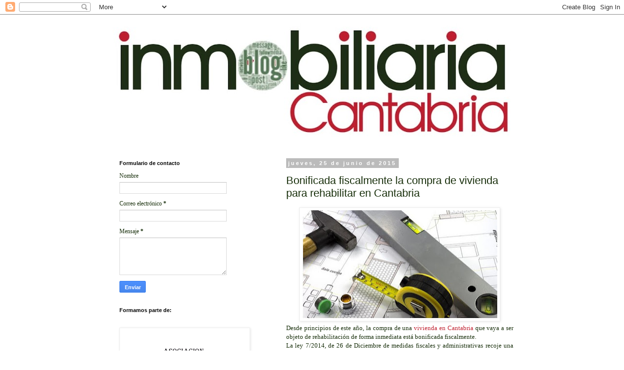

--- FILE ---
content_type: text/html; charset=UTF-8
request_url: https://blog.inmobiliariacantabria.net/2015/06/bonificada-fiscalmente-la-compra-de.html
body_size: 17853
content:
<!DOCTYPE html>
<html class='v2' dir='ltr' lang='es'>
<head>
<link href='https://www.blogger.com/static/v1/widgets/335934321-css_bundle_v2.css' rel='stylesheet' type='text/css'/>
<meta content='width=1100' name='viewport'/>
<meta content='text/html; charset=UTF-8' http-equiv='Content-Type'/>
<meta content='blogger' name='generator'/>
<link href='https://blog.inmobiliariacantabria.net/favicon.ico' rel='icon' type='image/x-icon'/>
<link href='https://blog.inmobiliariacantabria.net/2015/06/bonificada-fiscalmente-la-compra-de.html' rel='canonical'/>
<link rel="alternate" type="application/atom+xml" title="El blog de Inmobiliaria Cantabria - Atom" href="https://blog.inmobiliariacantabria.net/feeds/posts/default" />
<link rel="alternate" type="application/rss+xml" title="El blog de Inmobiliaria Cantabria - RSS" href="https://blog.inmobiliariacantabria.net/feeds/posts/default?alt=rss" />
<link rel="service.post" type="application/atom+xml" title="El blog de Inmobiliaria Cantabria - Atom" href="https://www.blogger.com/feeds/601381650328055456/posts/default" />

<link rel="alternate" type="application/atom+xml" title="El blog de Inmobiliaria Cantabria - Atom" href="https://blog.inmobiliariacantabria.net/feeds/4900522703376182592/comments/default" />
<!--Can't find substitution for tag [blog.ieCssRetrofitLinks]-->
<link href='https://blogger.googleusercontent.com/img/b/R29vZ2xl/AVvXsEj_EdUZRkTd6EPWfEV4-EynBEdOF5S8YDAZ54OeZiyWvZd-cmnrV4GAay5sih3NUJ_P7GOpPm62r_YyYF9IW3cb0gf-rM1HiW8srum_FnnoOBpY9D35GiS7jKDTCgMr4ZKVnWphQSdQvpTT/s400/2014-04-29_192237.jpg' rel='image_src'/>
<meta content='https://blog.inmobiliariacantabria.net/2015/06/bonificada-fiscalmente-la-compra-de.html' property='og:url'/>
<meta content='Bonificada fiscalmente la compra de vivienda para rehabilitar en Cantabria' property='og:title'/>
<meta content='Blog sobre venta de viviendas en Los Corrales de Buelna-Cantabria' property='og:description'/>
<meta content='https://blogger.googleusercontent.com/img/b/R29vZ2xl/AVvXsEj_EdUZRkTd6EPWfEV4-EynBEdOF5S8YDAZ54OeZiyWvZd-cmnrV4GAay5sih3NUJ_P7GOpPm62r_YyYF9IW3cb0gf-rM1HiW8srum_FnnoOBpY9D35GiS7jKDTCgMr4ZKVnWphQSdQvpTT/w1200-h630-p-k-no-nu/2014-04-29_192237.jpg' property='og:image'/>
<title>El blog de Inmobiliaria Cantabria: Bonificada fiscalmente la compra de vivienda para rehabilitar en Cantabria</title>
<style type='text/css'>@font-face{font-family:'Allerta Stencil';font-style:normal;font-weight:400;font-display:swap;src:url(//fonts.gstatic.com/s/allertastencil/v24/HTx0L209KT-LmIE9N7OR6eiycOe1_Db29XP-vA.woff2)format('woff2');unicode-range:U+0000-00FF,U+0131,U+0152-0153,U+02BB-02BC,U+02C6,U+02DA,U+02DC,U+0304,U+0308,U+0329,U+2000-206F,U+20AC,U+2122,U+2191,U+2193,U+2212,U+2215,U+FEFF,U+FFFD;}</style>
<style id='page-skin-1' type='text/css'><!--
/*
-----------------------------------------------
Blogger Template Style
Name:     Simple
Designer: Blogger
URL:      www.blogger.com
----------------------------------------------- */
/* Content
----------------------------------------------- */
body {
font: normal normal 12px 'Times New Roman', Times, FreeSerif, serif;
color: #172e0a;
background: #ffffff none repeat scroll top left;
padding: 0 0 0 0;
}
html body .region-inner {
min-width: 0;
max-width: 100%;
width: auto;
}
h2 {
font-size: 22px;
}
a:link {
text-decoration:none;
color: #bf1e2d;
}
a:visited {
text-decoration:none;
color: #172e0a;
}
a:hover {
text-decoration:underline;
color: #172e0a;
}
.body-fauxcolumn-outer .fauxcolumn-inner {
background: transparent none repeat scroll top left;
_background-image: none;
}
.body-fauxcolumn-outer .cap-top {
position: absolute;
z-index: 1;
height: 400px;
width: 100%;
}
.body-fauxcolumn-outer .cap-top .cap-left {
width: 100%;
background: transparent none repeat-x scroll top left;
_background-image: none;
}
.content-outer {
-moz-box-shadow: 0 0 0 rgba(0, 0, 0, .15);
-webkit-box-shadow: 0 0 0 rgba(0, 0, 0, .15);
-goog-ms-box-shadow: 0 0 0 #333333;
box-shadow: 0 0 0 rgba(0, 0, 0, .15);
margin-bottom: 1px;
}
.content-inner {
padding: 10px 40px;
}
.content-inner {
background-color: #ffffff;
}
/* Header
----------------------------------------------- */
.header-outer {
background: #ffffff none repeat-x scroll 0 -400px;
_background-image: none;
}
.Header h1 {
font: normal normal 40px Allerta Stencil;
color: #172e0a;
text-shadow: 0 0 0 rgba(0, 0, 0, .2);
}
.Header h1 a {
color: #172e0a;
}
.Header .description {
font-size: 18px;
color: #bf1e2d;
}
.header-inner .Header .titlewrapper {
padding: 22px 0;
}
.header-inner .Header .descriptionwrapper {
padding: 0 0;
}
/* Tabs
----------------------------------------------- */
.tabs-inner .section:first-child {
border-top: 0 solid #dddddd;
}
.tabs-inner .section:first-child ul {
margin-top: -1px;
border-top: 1px solid #dddddd;
border-left: 1px solid #dddddd;
border-right: 1px solid #dddddd;
}
.tabs-inner .widget ul {
background: transparent none repeat-x scroll 0 -800px;
_background-image: none;
border-bottom: 1px solid #dddddd;
margin-top: 0;
margin-left: -30px;
margin-right: -30px;
}
.tabs-inner .widget li a {
display: inline-block;
padding: .6em 1em;
font: normal normal 12px Arial, Tahoma, Helvetica, FreeSans, sans-serif;
color: #172e0a;
border-left: 1px solid #ffffff;
border-right: 1px solid #dddddd;
}
.tabs-inner .widget li:first-child a {
border-left: none;
}
.tabs-inner .widget li.selected a, .tabs-inner .widget li a:hover {
color: #bf1e2d;
background-color: #f3f3f3;
text-decoration: none;
}
/* Columns
----------------------------------------------- */
.main-outer {
border-top: 0 solid transparent;
}
.fauxcolumn-left-outer .fauxcolumn-inner {
border-right: 1px solid transparent;
}
.fauxcolumn-right-outer .fauxcolumn-inner {
border-left: 1px solid transparent;
}
/* Headings
----------------------------------------------- */
div.widget > h2,
div.widget h2.title {
margin: 0 0 1em 0;
font: normal bold 11px 'Trebuchet MS',Trebuchet,Verdana,sans-serif;
color: #000000;
}
/* Widgets
----------------------------------------------- */
.widget .zippy {
color: #999999;
text-shadow: 2px 2px 1px rgba(0, 0, 0, .1);
}
.widget .popular-posts ul {
list-style: none;
}
/* Posts
----------------------------------------------- */
h2.date-header {
font: normal bold 11px Arial, Tahoma, Helvetica, FreeSans, sans-serif;
}
.date-header span {
background-color: #bbbbbb;
color: #ffffff;
padding: 0.4em;
letter-spacing: 3px;
margin: inherit;
}
.main-inner {
padding-top: 35px;
padding-bottom: 65px;
}
.main-inner .column-center-inner {
padding: 0 0;
}
.main-inner .column-center-inner .section {
margin: 0 1em;
}
.post {
margin: 0 0 45px 0;
}
h3.post-title, .comments h4 {
font: normal normal 22px Arial, Tahoma, Helvetica, FreeSans, sans-serif;
margin: .75em 0 0;
}
.post-body {
font-size: 110%;
line-height: 1.4;
position: relative;
}
.post-body img, .post-body .tr-caption-container, .Profile img, .Image img,
.BlogList .item-thumbnail img {
padding: 2px;
background: #ffffff;
border: 1px solid #eeeeee;
-moz-box-shadow: 1px 1px 5px rgba(0, 0, 0, .1);
-webkit-box-shadow: 1px 1px 5px rgba(0, 0, 0, .1);
box-shadow: 1px 1px 5px rgba(0, 0, 0, .1);
}
.post-body img, .post-body .tr-caption-container {
padding: 5px;
}
.post-body .tr-caption-container {
color: #172e0a;
}
.post-body .tr-caption-container img {
padding: 0;
background: transparent;
border: none;
-moz-box-shadow: 0 0 0 rgba(0, 0, 0, .1);
-webkit-box-shadow: 0 0 0 rgba(0, 0, 0, .1);
box-shadow: 0 0 0 rgba(0, 0, 0, .1);
}
.post-header {
margin: 0 0 1.5em;
line-height: 1.6;
font-size: 90%;
}
.post-footer {
margin: 20px -2px 0;
padding: 5px 10px;
color: #666666;
background-color: #eeeeee;
border-bottom: 1px solid #eeeeee;
line-height: 1.6;
font-size: 90%;
}
#comments .comment-author {
padding-top: 1.5em;
border-top: 1px solid transparent;
background-position: 0 1.5em;
}
#comments .comment-author:first-child {
padding-top: 0;
border-top: none;
}
.avatar-image-container {
margin: .2em 0 0;
}
#comments .avatar-image-container img {
border: 1px solid #eeeeee;
}
/* Comments
----------------------------------------------- */
.comments .comments-content .icon.blog-author {
background-repeat: no-repeat;
background-image: url([data-uri]);
}
.comments .comments-content .loadmore a {
border-top: 1px solid #999999;
border-bottom: 1px solid #999999;
}
.comments .comment-thread.inline-thread {
background-color: #eeeeee;
}
.comments .continue {
border-top: 2px solid #999999;
}
/* Accents
---------------------------------------------- */
.section-columns td.columns-cell {
border-left: 1px solid transparent;
}
.blog-pager {
background: transparent url(//www.blogblog.com/1kt/simple/paging_dot.png) repeat-x scroll top center;
}
.blog-pager-older-link, .home-link,
.blog-pager-newer-link {
background-color: #ffffff;
padding: 5px;
}
.footer-outer {
border-top: 1px dashed #bbbbbb;
}
/* Mobile
----------------------------------------------- */
body.mobile  {
background-size: auto;
}
.mobile .body-fauxcolumn-outer {
background: transparent none repeat scroll top left;
}
.mobile .body-fauxcolumn-outer .cap-top {
background-size: 100% auto;
}
.mobile .content-outer {
-webkit-box-shadow: 0 0 3px rgba(0, 0, 0, .15);
box-shadow: 0 0 3px rgba(0, 0, 0, .15);
}
.mobile .tabs-inner .widget ul {
margin-left: 0;
margin-right: 0;
}
.mobile .post {
margin: 0;
}
.mobile .main-inner .column-center-inner .section {
margin: 0;
}
.mobile .date-header span {
padding: 0.1em 10px;
margin: 0 -10px;
}
.mobile h3.post-title {
margin: 0;
}
.mobile .blog-pager {
background: transparent none no-repeat scroll top center;
}
.mobile .footer-outer {
border-top: none;
}
.mobile .main-inner, .mobile .footer-inner {
background-color: #ffffff;
}
.mobile-index-contents {
color: #172e0a;
}
.mobile-link-button {
background-color: #bf1e2d;
}
.mobile-link-button a:link, .mobile-link-button a:visited {
color: #ffffff;
}
.mobile .tabs-inner .section:first-child {
border-top: none;
}
.mobile .tabs-inner .PageList .widget-content {
background-color: #f3f3f3;
color: #bf1e2d;
border-top: 1px solid #dddddd;
border-bottom: 1px solid #dddddd;
}
.mobile .tabs-inner .PageList .widget-content .pagelist-arrow {
border-left: 1px solid #dddddd;
}

--></style>
<style id='template-skin-1' type='text/css'><!--
body {
min-width: 930px;
}
.content-outer, .content-fauxcolumn-outer, .region-inner {
min-width: 930px;
max-width: 930px;
_width: 930px;
}
.main-inner .columns {
padding-left: 360px;
padding-right: 0px;
}
.main-inner .fauxcolumn-center-outer {
left: 360px;
right: 0px;
/* IE6 does not respect left and right together */
_width: expression(this.parentNode.offsetWidth -
parseInt("360px") -
parseInt("0px") + 'px');
}
.main-inner .fauxcolumn-left-outer {
width: 360px;
}
.main-inner .fauxcolumn-right-outer {
width: 0px;
}
.main-inner .column-left-outer {
width: 360px;
right: 100%;
margin-left: -360px;
}
.main-inner .column-right-outer {
width: 0px;
margin-right: -0px;
}
#layout {
min-width: 0;
}
#layout .content-outer {
min-width: 0;
width: 800px;
}
#layout .region-inner {
min-width: 0;
width: auto;
}
body#layout div.add_widget {
padding: 8px;
}
body#layout div.add_widget a {
margin-left: 32px;
}
--></style>
<link href='https://www.blogger.com/dyn-css/authorization.css?targetBlogID=601381650328055456&amp;zx=705cba7b-7951-4197-99ce-c3c8a541839c' media='none' onload='if(media!=&#39;all&#39;)media=&#39;all&#39;' rel='stylesheet'/><noscript><link href='https://www.blogger.com/dyn-css/authorization.css?targetBlogID=601381650328055456&amp;zx=705cba7b-7951-4197-99ce-c3c8a541839c' rel='stylesheet'/></noscript>
<meta name='google-adsense-platform-account' content='ca-host-pub-1556223355139109'/>
<meta name='google-adsense-platform-domain' content='blogspot.com'/>

</head>
<body class='loading variant-simplysimple'>
<div class='navbar section' id='navbar' name='Barra de navegación'><div class='widget Navbar' data-version='1' id='Navbar1'><script type="text/javascript">
    function setAttributeOnload(object, attribute, val) {
      if(window.addEventListener) {
        window.addEventListener('load',
          function(){ object[attribute] = val; }, false);
      } else {
        window.attachEvent('onload', function(){ object[attribute] = val; });
      }
    }
  </script>
<div id="navbar-iframe-container"></div>
<script type="text/javascript" src="https://apis.google.com/js/platform.js"></script>
<script type="text/javascript">
      gapi.load("gapi.iframes:gapi.iframes.style.bubble", function() {
        if (gapi.iframes && gapi.iframes.getContext) {
          gapi.iframes.getContext().openChild({
              url: 'https://www.blogger.com/navbar/601381650328055456?po\x3d4900522703376182592\x26origin\x3dhttps://blog.inmobiliariacantabria.net',
              where: document.getElementById("navbar-iframe-container"),
              id: "navbar-iframe"
          });
        }
      });
    </script><script type="text/javascript">
(function() {
var script = document.createElement('script');
script.type = 'text/javascript';
script.src = '//pagead2.googlesyndication.com/pagead/js/google_top_exp.js';
var head = document.getElementsByTagName('head')[0];
if (head) {
head.appendChild(script);
}})();
</script>
</div></div>
<div class='body-fauxcolumns'>
<div class='fauxcolumn-outer body-fauxcolumn-outer'>
<div class='cap-top'>
<div class='cap-left'></div>
<div class='cap-right'></div>
</div>
<div class='fauxborder-left'>
<div class='fauxborder-right'></div>
<div class='fauxcolumn-inner'>
</div>
</div>
<div class='cap-bottom'>
<div class='cap-left'></div>
<div class='cap-right'></div>
</div>
</div>
</div>
<div class='content'>
<div class='content-fauxcolumns'>
<div class='fauxcolumn-outer content-fauxcolumn-outer'>
<div class='cap-top'>
<div class='cap-left'></div>
<div class='cap-right'></div>
</div>
<div class='fauxborder-left'>
<div class='fauxborder-right'></div>
<div class='fauxcolumn-inner'>
</div>
</div>
<div class='cap-bottom'>
<div class='cap-left'></div>
<div class='cap-right'></div>
</div>
</div>
</div>
<div class='content-outer'>
<div class='content-cap-top cap-top'>
<div class='cap-left'></div>
<div class='cap-right'></div>
</div>
<div class='fauxborder-left content-fauxborder-left'>
<div class='fauxborder-right content-fauxborder-right'></div>
<div class='content-inner'>
<header>
<div class='header-outer'>
<div class='header-cap-top cap-top'>
<div class='cap-left'></div>
<div class='cap-right'></div>
</div>
<div class='fauxborder-left header-fauxborder-left'>
<div class='fauxborder-right header-fauxborder-right'></div>
<div class='region-inner header-inner'>
<div class='header section' id='header' name='Cabecera'><div class='widget Header' data-version='1' id='Header1'>
<div id='header-inner'>
<a href='https://blog.inmobiliariacantabria.net/' style='display: block'>
<img alt='El blog de Inmobiliaria Cantabria' height='254px; ' id='Header1_headerimg' src='https://blogger.googleusercontent.com/img/b/R29vZ2xl/AVvXsEhrZw0HUd3MSvOOhEBclTadTrsH3m6EL5aDdfmmvGYr3LrpnnGa6HUnVYevaXfvL7AcYnaCV0m4J_kI54H4ijlLF0Qfp0iVyl9EjJBHMkqP7kDcyWL-6D_-s7rG7H7joIfHo_01hDvv7_BK/s850/logo+blog.jpg' style='display: block' width='850px; '/>
</a>
</div>
</div></div>
</div>
</div>
<div class='header-cap-bottom cap-bottom'>
<div class='cap-left'></div>
<div class='cap-right'></div>
</div>
</div>
</header>
<div class='tabs-outer'>
<div class='tabs-cap-top cap-top'>
<div class='cap-left'></div>
<div class='cap-right'></div>
</div>
<div class='fauxborder-left tabs-fauxborder-left'>
<div class='fauxborder-right tabs-fauxborder-right'></div>
<div class='region-inner tabs-inner'>
<div class='tabs no-items section' id='crosscol' name='Multicolumnas'></div>
<div class='tabs no-items section' id='crosscol-overflow' name='Cross-Column 2'></div>
</div>
</div>
<div class='tabs-cap-bottom cap-bottom'>
<div class='cap-left'></div>
<div class='cap-right'></div>
</div>
</div>
<div class='main-outer'>
<div class='main-cap-top cap-top'>
<div class='cap-left'></div>
<div class='cap-right'></div>
</div>
<div class='fauxborder-left main-fauxborder-left'>
<div class='fauxborder-right main-fauxborder-right'></div>
<div class='region-inner main-inner'>
<div class='columns fauxcolumns'>
<div class='fauxcolumn-outer fauxcolumn-center-outer'>
<div class='cap-top'>
<div class='cap-left'></div>
<div class='cap-right'></div>
</div>
<div class='fauxborder-left'>
<div class='fauxborder-right'></div>
<div class='fauxcolumn-inner'>
</div>
</div>
<div class='cap-bottom'>
<div class='cap-left'></div>
<div class='cap-right'></div>
</div>
</div>
<div class='fauxcolumn-outer fauxcolumn-left-outer'>
<div class='cap-top'>
<div class='cap-left'></div>
<div class='cap-right'></div>
</div>
<div class='fauxborder-left'>
<div class='fauxborder-right'></div>
<div class='fauxcolumn-inner'>
</div>
</div>
<div class='cap-bottom'>
<div class='cap-left'></div>
<div class='cap-right'></div>
</div>
</div>
<div class='fauxcolumn-outer fauxcolumn-right-outer'>
<div class='cap-top'>
<div class='cap-left'></div>
<div class='cap-right'></div>
</div>
<div class='fauxborder-left'>
<div class='fauxborder-right'></div>
<div class='fauxcolumn-inner'>
</div>
</div>
<div class='cap-bottom'>
<div class='cap-left'></div>
<div class='cap-right'></div>
</div>
</div>
<!-- corrects IE6 width calculation -->
<div class='columns-inner'>
<div class='column-center-outer'>
<div class='column-center-inner'>
<div class='main section' id='main' name='Principal'><div class='widget Blog' data-version='1' id='Blog1'>
<div class='blog-posts hfeed'>

          <div class="date-outer">
        
<h2 class='date-header'><span>jueves, 25 de junio de 2015</span></h2>

          <div class="date-posts">
        
<div class='post-outer'>
<div class='post hentry uncustomized-post-template' itemprop='blogPost' itemscope='itemscope' itemtype='http://schema.org/BlogPosting'>
<meta content='https://blogger.googleusercontent.com/img/b/R29vZ2xl/AVvXsEj_EdUZRkTd6EPWfEV4-EynBEdOF5S8YDAZ54OeZiyWvZd-cmnrV4GAay5sih3NUJ_P7GOpPm62r_YyYF9IW3cb0gf-rM1HiW8srum_FnnoOBpY9D35GiS7jKDTCgMr4ZKVnWphQSdQvpTT/s400/2014-04-29_192237.jpg' itemprop='image_url'/>
<meta content='601381650328055456' itemprop='blogId'/>
<meta content='4900522703376182592' itemprop='postId'/>
<a name='4900522703376182592'></a>
<h3 class='post-title entry-title' itemprop='name'>
Bonificada fiscalmente la compra de vivienda para rehabilitar en Cantabria
</h3>
<div class='post-header'>
<div class='post-header-line-1'></div>
</div>
<div class='post-body entry-content' id='post-body-4900522703376182592' itemprop='description articleBody'>
<div dir="ltr" style="text-align: left;" trbidi="on">
<div class="separator" style="clear: both; text-align: center;">
<a href="https://blogger.googleusercontent.com/img/b/R29vZ2xl/AVvXsEj_EdUZRkTd6EPWfEV4-EynBEdOF5S8YDAZ54OeZiyWvZd-cmnrV4GAay5sih3NUJ_P7GOpPm62r_YyYF9IW3cb0gf-rM1HiW8srum_FnnoOBpY9D35GiS7jKDTCgMr4ZKVnWphQSdQvpTT/s1600/2014-04-29_192237.jpg" imageanchor="1" style="margin-left: 1em; margin-right: 1em;"><img border="0" height="222" src="https://blogger.googleusercontent.com/img/b/R29vZ2xl/AVvXsEj_EdUZRkTd6EPWfEV4-EynBEdOF5S8YDAZ54OeZiyWvZd-cmnrV4GAay5sih3NUJ_P7GOpPm62r_YyYF9IW3cb0gf-rM1HiW8srum_FnnoOBpY9D35GiS7jKDTCgMr4ZKVnWphQSdQvpTT/s400/2014-04-29_192237.jpg" width="400" /></a></div>
<div style="text-align: justify;">
Desde principios de este año, la compra de una <a href="http://www.inmobiliariacantabria.net/" target="_blank">vivienda en Cantabria</a> que vaya a ser objeto de rehabilitación de forma inmediata está bonificada fiscalmente.</div>
<div style="text-align: justify;">
La ley 7/2014, de 26 de Diciembre de medidas fiscales y administrativas recoje una definición&nbsp; del concepto de rehabilitación con el fin de establecer un tipo reducido en el Impuesto de Transmisiones Patrimoniales Onerosas. Esta ley establece un tipo impositivo del 5% en dicho impuesto, para las <a href="http://www.inmobiliariacantabria.net/" target="_blank">adquisiciones de viviendas</a> que vayan a ser rehabilitadas, con la condición de que conste en la escritura de compraventa que la vivienda va a ser objeto de inmediata rehabilitación.</div>
<div style="text-align: justify;">
Para aplicarse el tipo reducido del 5% deberán darse los siguientes requisitos:</div>
<ol style="text-align: justify;">
<li>Que el coste total de las obras de rehabilitación sea como mínimo del 15% del precio de adquisición de la vivienda que conste en escritura.</li>
<li>Que las obras de rehabilitación consistan en:</li>
<ol>
<li>Obras de reconstrucción de viviendas, que comprendan obras de consolidación o tratamiento de elementos estructurales, fachadas o cubiertas.</li>
<li>Obras de adecuación estructural que proporcionen a la edificación condiciones de seguridad constructiva, de forma que quede garantizada su estabilidad y resistencía mecánica.</li>
<li>Obras de refuerzo o adecuación de la cimentación así como las que afecten o consistan en el tratamiento de pilares o forjados.</li>
<li>Obras de ampliación de la superficie construida, sobre y bajo rasante.</li>
<li>Obras de reconstrucción de fachadas y patios interiores.</li>
<li>Obras de supresión de barreras arquitectónicas y/o instalación de elementos elevadores, incluidos los destinados a salvar barreras arquitectónicas para su uso por discapacitados.</li>
<li>Obras de albañileria, fontaneria y carpinteria para la adecuación de habitabilidad de la <a href="http://www.inmbiliariacantabria.net/" target="_blank">vivienda</a> que la proporcionen condiciones mínimas respecto a su superficie útil, distribución interior, aislamiento acústico, servicios higiénicos u otros servicios de caracter general.</li>
<li>Obras destinadas a la mejora y adecuación de la envolvente térmica de la vivienda, de instalación o mejora de los sistemas de calefacción, de las instalaciones eléctricas, de agua, climatización y protección contra incendios.</li>
<li>Obras de rehabilitación energética destinadas a la mejora del commportamiento energético de la vivienda rreduciendo su demanda energética, al aumento del rendimientode los sistemas e instalaciones térmicas o a la incorporación de equipos que utilicen fuentes de energía renovables.</li>
</ol>
</ol>
<div style="text-align: justify;">
Se entiende por inmediatas aquellas obras de rehabilitación que se finalicen en un plazo inferior a dieciocho meses desde la fecha de devengo del impuesto.</div>
<div style="text-align: justify;">
En el plazo máximo de los 30 días posteriores a la finalización de los 18 meses a los que se refiere el párrafo anterior, el sujeto pasivo deberá presentar la licencia de obras, las facturas, los justificantes de pago y demás documentación oportuna derivada de la rehabilitación, que acredite el cumplimiento de los requisitos exigidos en el presente artículo, con desglose por partidas que acrediten que el importe de las obras es igual o superior al 15% del precio de <a href="http://www.inmobiliariacantabria.net/" target="_blank">adquisición de la vivienda</a>, en la Dirección General competente en materia de vivienda, que resolverá si las obras a las que se refiera la documentación presentada se adecuan a las descritas en los apartados anteriores.</div>
<div style="text-align: justify;">
El incumplimiento de la obligación de presentar la documentación reseñada en el plazo estblecido o la falta de adecuación de las obras realizadas declarada por la Dirección General competente en materia de vivienda, determinarán la pérdida del derecho al tipo reducido.</div>
<br />
Fuente: BOC extraordinario nº 68. Martes,&nbsp; 30 de Diciembre de 2.014.</div>
<div style='clear: both;'></div>
</div>
<div class='post-footer'>
<div class='post-footer-line post-footer-line-1'>
<span class='post-author vcard'>
Publicado por
<span class='fn' itemprop='author' itemscope='itemscope' itemtype='http://schema.org/Person'>
<meta content='https://www.blogger.com/profile/03420102317744613893' itemprop='url'/>
<a class='g-profile' href='https://www.blogger.com/profile/03420102317744613893' rel='author' title='author profile'>
<span itemprop='name'>Juan Fernández Quevedo</span>
</a>
</span>
</span>
<span class='post-timestamp'>
en
<meta content='https://blog.inmobiliariacantabria.net/2015/06/bonificada-fiscalmente-la-compra-de.html' itemprop='url'/>
<a class='timestamp-link' href='https://blog.inmobiliariacantabria.net/2015/06/bonificada-fiscalmente-la-compra-de.html' rel='bookmark' title='permanent link'><abbr class='published' itemprop='datePublished' title='2015-06-25T09:30:00+02:00'>9:30</abbr></a>
</span>
<span class='post-comment-link'>
</span>
<span class='post-icons'>
<span class='item-control blog-admin pid-1900276514'>
<a href='https://www.blogger.com/post-edit.g?blogID=601381650328055456&postID=4900522703376182592&from=pencil' title='Editar entrada'>
<img alt='' class='icon-action' height='18' src='https://resources.blogblog.com/img/icon18_edit_allbkg.gif' width='18'/>
</a>
</span>
</span>
<div class='post-share-buttons goog-inline-block'>
<a class='goog-inline-block share-button sb-email' href='https://www.blogger.com/share-post.g?blogID=601381650328055456&postID=4900522703376182592&target=email' target='_blank' title='Enviar por correo electrónico'><span class='share-button-link-text'>Enviar por correo electrónico</span></a><a class='goog-inline-block share-button sb-blog' href='https://www.blogger.com/share-post.g?blogID=601381650328055456&postID=4900522703376182592&target=blog' onclick='window.open(this.href, "_blank", "height=270,width=475"); return false;' target='_blank' title='Escribe un blog'><span class='share-button-link-text'>Escribe un blog</span></a><a class='goog-inline-block share-button sb-twitter' href='https://www.blogger.com/share-post.g?blogID=601381650328055456&postID=4900522703376182592&target=twitter' target='_blank' title='Compartir en X'><span class='share-button-link-text'>Compartir en X</span></a><a class='goog-inline-block share-button sb-facebook' href='https://www.blogger.com/share-post.g?blogID=601381650328055456&postID=4900522703376182592&target=facebook' onclick='window.open(this.href, "_blank", "height=430,width=640"); return false;' target='_blank' title='Compartir con Facebook'><span class='share-button-link-text'>Compartir con Facebook</span></a><a class='goog-inline-block share-button sb-pinterest' href='https://www.blogger.com/share-post.g?blogID=601381650328055456&postID=4900522703376182592&target=pinterest' target='_blank' title='Compartir en Pinterest'><span class='share-button-link-text'>Compartir en Pinterest</span></a>
</div>
</div>
<div class='post-footer-line post-footer-line-2'>
<span class='post-labels'>
Etiquetas:
<a href='https://blog.inmobiliariacantabria.net/search/label/fiscalidad%20inmobiliaria' rel='tag'>fiscalidad inmobiliaria</a>,
<a href='https://blog.inmobiliariacantabria.net/search/label/Inmobiliaria%20Cantabria' rel='tag'>Inmobiliaria Cantabria</a>,
<a href='https://blog.inmobiliariacantabria.net/search/label/Noticias%20relacionadas%20con%20el%20sector%20inmobiliario' rel='tag'>Noticias relacionadas con el sector inmobiliario</a>,
<a href='https://blog.inmobiliariacantabria.net/search/label/Reformas' rel='tag'>Reformas</a>,
<a href='https://blog.inmobiliariacantabria.net/search/label/Subvenciones%20y%20ayudas' rel='tag'>Subvenciones y ayudas</a>,
<a href='https://blog.inmobiliariacantabria.net/search/label/Venta%20de%20inmuebles' rel='tag'>Venta de inmuebles</a>,
<a href='https://blog.inmobiliariacantabria.net/search/label/vivienda' rel='tag'>vivienda</a>
</span>
</div>
<div class='post-footer-line post-footer-line-3'>
<span class='post-location'>
</span>
</div>
</div>
</div>
<div class='comments' id='comments'>
<a name='comments'></a>
<h4>No hay comentarios:</h4>
<div id='Blog1_comments-block-wrapper'>
<dl class='avatar-comment-indent' id='comments-block'>
</dl>
</div>
<p class='comment-footer'>
<div class='comment-form'>
<a name='comment-form'></a>
<h4 id='comment-post-message'>Publicar un comentario</h4>
<p>Nombre y apellidos:<br />Comentario:</p>
<a href='https://www.blogger.com/comment/frame/601381650328055456?po=4900522703376182592&hl=es&saa=85391&origin=https://blog.inmobiliariacantabria.net' id='comment-editor-src'></a>
<iframe allowtransparency='true' class='blogger-iframe-colorize blogger-comment-from-post' frameborder='0' height='410px' id='comment-editor' name='comment-editor' src='' width='100%'></iframe>
<script src='https://www.blogger.com/static/v1/jsbin/2830521187-comment_from_post_iframe.js' type='text/javascript'></script>
<script type='text/javascript'>
      BLOG_CMT_createIframe('https://www.blogger.com/rpc_relay.html');
    </script>
</div>
</p>
</div>
</div>

        </div></div>
      
</div>
<div class='blog-pager' id='blog-pager'>
<span id='blog-pager-newer-link'>
<a class='blog-pager-newer-link' href='https://blog.inmobiliariacantabria.net/2015/07/casa-de-madera-una-opcion-tener-en_13.html' id='Blog1_blog-pager-newer-link' title='Entrada más reciente'>Entrada más reciente</a>
</span>
<span id='blog-pager-older-link'>
<a class='blog-pager-older-link' href='https://blog.inmobiliariacantabria.net/2015/06/las-6-clausulas-nulas-mas-frecuentes-en.html' id='Blog1_blog-pager-older-link' title='Entrada antigua'>Entrada antigua</a>
</span>
<a class='home-link' href='https://blog.inmobiliariacantabria.net/'>Inicio</a>
</div>
<div class='clear'></div>
<div class='post-feeds'>
<div class='feed-links'>
Suscribirse a:
<a class='feed-link' href='https://blog.inmobiliariacantabria.net/feeds/4900522703376182592/comments/default' target='_blank' type='application/atom+xml'>Enviar comentarios (Atom)</a>
</div>
</div>
</div></div>
</div>
</div>
<div class='column-left-outer'>
<div class='column-left-inner'>
<aside>
<div class='sidebar section' id='sidebar-left-1'><div class='widget ContactForm' data-version='1' id='ContactForm1'>
<h2 class='title'>Formulario de contacto</h2>
<div class='contact-form-widget'>
<div class='form'>
<form name='contact-form'>
<p></p>
Nombre
<br/>
<input class='contact-form-name' id='ContactForm1_contact-form-name' name='name' size='30' type='text' value=''/>
<p></p>
Correo electrónico
<span style='font-weight: bolder;'>*</span>
<br/>
<input class='contact-form-email' id='ContactForm1_contact-form-email' name='email' size='30' type='text' value=''/>
<p></p>
Mensaje
<span style='font-weight: bolder;'>*</span>
<br/>
<textarea class='contact-form-email-message' cols='25' id='ContactForm1_contact-form-email-message' name='email-message' rows='5'></textarea>
<p></p>
<input class='contact-form-button contact-form-button-submit' id='ContactForm1_contact-form-submit' type='button' value='Enviar'/>
<p></p>
<div style='text-align: center; max-width: 222px; width: 100%'>
<p class='contact-form-error-message' id='ContactForm1_contact-form-error-message'></p>
<p class='contact-form-success-message' id='ContactForm1_contact-form-success-message'></p>
</div>
</form>
</div>
</div>
<div class='clear'></div>
</div><div class='widget Text' data-version='1' id='Text1'>
<h2 class='title'>Formamos parte de:</h2>
<div class='widget-content'>
</div>
<div class='clear'></div>
</div><div class='widget Image' data-version='1' id='Image8'>
<div class='widget-content'>
<a href='https://www.facebook.com/comerciodebuelna/'>
<img alt='' height='262' id='Image8_img' src='https://blogger.googleusercontent.com/img/a/AVvXsEhAU4lU2HCYZTTXjZSeqKDIS-7sDaSh1I3NcwLXuy1MCvcowECFoAr7MvLzwOKipALyvMRJAKnq4yO6D-dgLlKG6XRjX_CVDxpkhkWYwQafMtPkhIkXwX8hPf5zr8EfhnPQBfXWHVlt8FELT2ETLgJz5JfTq-sbfJYiuXma-VS23iv5bRenPsVTxOAjLw=s262' width='262'/>
</a>
<br/>
</div>
<div class='clear'></div>
</div><div class='widget Image' data-version='1' id='Image6'>
<div class='widget-content'>
<a href='https://www.mlscantabria.es/index.php'>
<img alt='' height='161' id='Image6_img' src='https://blogger.googleusercontent.com/img/a/AVvXsEhxGcJZ_G5K0dha453poNy47-VRGmr36My6rkN7dtj6gvOWM6QWFSTX7A1Tp2-D8wsx-70balKQ5DaqDqKtF4xgvMam4okWPWYTVX-fCiWKzgVpdBedZ9tDhovW_dHg9NRenMHPyqSgveFXGWdHya_kZb4C47DO7pVEUFEl1OEIxjWhroUreJ7vF5nXGA=s300' width='300'/>
</a>
<br/>
</div>
<div class='clear'></div>
</div><div class='widget Image' data-version='1' id='Image5'>
<div class='widget-content'>
<a href='https://fainmo.es/'>
<img alt='' height='134' id='Image5_img' src='https://blogger.googleusercontent.com/img/a/AVvXsEhe5pgoPkBJtMRIMEk1p_QICyrnHwNK5dyY6f-9osipLxrj11p32JitFrASkT6jAsCqV-_OCJKSFr254XxYDMEqU2AlSBfk4fASJOY5uenwNWb_zYChoxsBUutQ5Cqgu1514DDPpw-4CgQqR1eMiRakRE92v6N2lRi1wOHFdaGMevgd3FRkH9Jr5qGs4Q=s300' width='300'/>
</a>
<br/>
</div>
<div class='clear'></div>
</div><div class='widget Image' data-version='1' id='Image15'>
<h2>Dale al play:</h2>
<div class='widget-content'>
<a href='https://www.youtube.com/user/inmocantabria'>
<img alt='Dale al play:' height='43' id='Image15_img' src='https://blogger.googleusercontent.com/img/b/R29vZ2xl/AVvXsEip1VFJz5PZY8Ex2rDSt8c5i8lbsOjkVrN13RnsrriHXtJ7-Ce9IBh97K1M5X7NZv91z7-z38jYpc8jibUPId5yiKHawgijb6TsA3Ie2aBEglydeh7eQtrjk2GXabhTPMwDR0hX0hmY_K5_/s300/2014-03-16_214423.jpg' width='300'/>
</a>
<br/>
</div>
<div class='clear'></div>
</div></div>
<table border='0' cellpadding='0' cellspacing='0' class='section-columns columns-2'>
<tbody>
<tr>
<td class='first columns-cell'>
<div class='sidebar section' id='sidebar-left-2-1'><div class='widget PageList' data-version='1' id='PageList1'>
<h2>Web &amp; Publicidad:</h2>
<div class='widget-content'>
<ul>
<li>
<a href='https://www.inmobiliariacantabria.net/'> Inmobiliariacantabria.net</a>
</li>
<li>
<a href='https://www.inmobiliarialoscorrales.com/'>Inmobiliarialoscorrales.com</a>
</li>
</ul>
<div class='clear'></div>
</div>
</div><div class='widget Image' data-version='1' id='Image9'>
<div class='widget-content'>
<a href='http://www.valledebuelnafm.com/index.php/tablon/inmobiliaria'>
<img alt='' height='135' id='Image9_img' src='https://blogger.googleusercontent.com/img/a/AVvXsEjk9mw-KuBniUPvxlGOegCCJqFJJgVpm7OxzogQ1HeIpCd5UVYJnlCIWJNec7FJaxkcVRPHNrwY1s4VGi-H4NCpnOW8aWyqbS8vU5DdiQkI2wiQbRmxTsOYKySYQQ2Bw5NmTr4f_xcxCx555N0uUf6zXaSE0fmAsZ1U9Zqa3fRV2TwoH5gs6BfrC0BrSg=s135' width='135'/>
</a>
<br/>
</div>
<div class='clear'></div>
</div><div class='widget Image' data-version='1' id='Image7'>
<div class='widget-content'>
<a href='https://viveku.es/'>
<img alt='' height='51' id='Image7_img' src='https://blogger.googleusercontent.com/img/a/AVvXsEgh__nXovSUldS2opxHTjCcRCeJsuXe3zcJWPsqAD1DQVYthXuKMPrPhSLtoG-JRNwze_SdQpkPWoX1KBOodJAj8jiZ2dngXpRzhBBwTX0hfcuhA3Iy0KVcy2cRxfqsKvEbcoOvIUUPtKfEgkT1VAo6oi3TNTgWWH8iCxqbFvCgt5Cr3azUxdbA8z97hw=s135' width='135'/>
</a>
<br/>
</div>
<div class='clear'></div>
</div><div class='widget Image' data-version='1' id='Image14'>
<div class='widget-content'>
<a href='https://www.convivencia.es/'>
<img alt='' height='29' id='Image14_img' src='https://blogger.googleusercontent.com/img/b/R29vZ2xl/AVvXsEiwoChvVl66HZA3eSydQxi42ZhjbLdP6aCWLFFnl91zP93EqzRDTlTIvUwWiUdkxKESI_ym2pK9PC3cYQVgC7J2X4vjm3cZpdpTdYcRg13qbFewGtQ3QATrPl20iJjBVurx_5lDgGfemzM8/s135/2020-04-03_221653.jpg' width='135'/>
</a>
<br/>
</div>
<div class='clear'></div>
</div><div class='widget Image' data-version='1' id='Image2'>
<div class='widget-content'>
<a href='https://www.fotocasa.es/inmobiliarias/inmobiliaria-cantabria-9202753549594'>
<img alt='' height='58' id='Image2_img' src='https://blogger.googleusercontent.com/img/b/R29vZ2xl/AVvXsEjuOxOvkRQCtHIAUwm5qWd-ZuiGBV1einQ7wk5OdYFykdzQwR12Q9wTToHlBJS8dxSnHGVrJBkltI0NkM38IpD3HtRCDD1UtfRvKDotMPcRLH0qNcB1IWggZZd1R5O0FfMN5jXx2gRzCknW/s135/2017-11-12_204548.jpg' width='136'/>
</a>
<br/>
</div>
<div class='clear'></div>
</div><div class='widget Image' data-version='1' id='Image3'>
<div class='widget-content'>
<a href='https://www.idealista.com/pro/inmobiliaria-cantabria/'>
<img alt='' height='45' id='Image3_img' src='https://blogger.googleusercontent.com/img/b/R29vZ2xl/AVvXsEjkpXm15lPGTxEcLWl9kW1RCkf14Ma_ZAghsNfIpL6bwXKk2D-_AS3GhElR5LFAeuAs2zHKWmyZ4dEvUu2Es0J4yaFxts0zy9HUMuA5nG2y-uvOCPUVzHrotglE_AWsYvPdayZBYl9jawJb/s1600/2017-11-12_195547.jpg' width='135'/>
</a>
<br/>
</div>
<div class='clear'></div>
</div><div class='widget Image' data-version='1' id='Image4'>
<div class='widget-content'>
<a href='https://www.pisos.com/inmobiliaria-inmobiliaria_cantabria/'>
<img alt='' height='42' id='Image4_img' src='https://blogger.googleusercontent.com/img/b/R29vZ2xl/AVvXsEhMmHGua-Y58rqd-xC580wEf7n-BmYoKTJ3WkFYttCTigns2uvIhji38kRl0p_r69Efpre9mQXNMY1wjjOR6KvmCMBX7fWL7y8Xd4IRRZI05JstL_O5d7Q8CdHh5x_KcgN91nAxIYTq2i5S/s135/2017-11-12_200739.jpg' width='135'/>
</a>
<br/>
</div>
<div class='clear'></div>
</div></div>
</td>
<td class='columns-cell'>
<div class='sidebar no-items section' id='sidebar-left-2-2'></div>
</td>
</tr>
</tbody>
</table>
<div class='sidebar no-items section' id='sidebar-left-3'></div>
</aside>
</div>
</div>
<div class='column-right-outer'>
<div class='column-right-inner'>
<aside>
</aside>
</div>
</div>
</div>
<div style='clear: both'></div>
<!-- columns -->
</div>
<!-- main -->
</div>
</div>
<div class='main-cap-bottom cap-bottom'>
<div class='cap-left'></div>
<div class='cap-right'></div>
</div>
</div>
<footer>
<div class='footer-outer'>
<div class='footer-cap-top cap-top'>
<div class='cap-left'></div>
<div class='cap-right'></div>
</div>
<div class='fauxborder-left footer-fauxborder-left'>
<div class='fauxborder-right footer-fauxborder-right'></div>
<div class='region-inner footer-inner'>
<div class='foot section' id='footer-1'><div class='widget BlogArchive' data-version='1' id='BlogArchive1'>
<h2>Archivo del blog</h2>
<div class='widget-content'>
<div id='ArchiveList'>
<div id='BlogArchive1_ArchiveList'>
<select id='BlogArchive1_ArchiveMenu'>
<option value=''>Archivo del blog</option>
<option value='https://blog.inmobiliariacantabria.net/2023/07/'>julio (1)</option>
<option value='https://blog.inmobiliariacantabria.net/2023/05/'>mayo (1)</option>
<option value='https://blog.inmobiliariacantabria.net/2023/04/'>abril (1)</option>
<option value='https://blog.inmobiliariacantabria.net/2023/03/'>marzo (1)</option>
<option value='https://blog.inmobiliariacantabria.net/2021/07/'>julio (1)</option>
<option value='https://blog.inmobiliariacantabria.net/2021/06/'>junio (2)</option>
<option value='https://blog.inmobiliariacantabria.net/2021/03/'>marzo (1)</option>
<option value='https://blog.inmobiliariacantabria.net/2020/06/'>junio (3)</option>
<option value='https://blog.inmobiliariacantabria.net/2020/05/'>mayo (5)</option>
<option value='https://blog.inmobiliariacantabria.net/2020/04/'>abril (19)</option>
<option value='https://blog.inmobiliariacantabria.net/2020/03/'>marzo (2)</option>
<option value='https://blog.inmobiliariacantabria.net/2019/02/'>febrero (1)</option>
<option value='https://blog.inmobiliariacantabria.net/2018/12/'>diciembre (2)</option>
<option value='https://blog.inmobiliariacantabria.net/2018/10/'>octubre (2)</option>
<option value='https://blog.inmobiliariacantabria.net/2018/08/'>agosto (1)</option>
<option value='https://blog.inmobiliariacantabria.net/2018/07/'>julio (1)</option>
<option value='https://blog.inmobiliariacantabria.net/2018/04/'>abril (3)</option>
<option value='https://blog.inmobiliariacantabria.net/2018/03/'>marzo (1)</option>
<option value='https://blog.inmobiliariacantabria.net/2018/02/'>febrero (2)</option>
<option value='https://blog.inmobiliariacantabria.net/2018/01/'>enero (1)</option>
<option value='https://blog.inmobiliariacantabria.net/2016/11/'>noviembre (3)</option>
<option value='https://blog.inmobiliariacantabria.net/2016/04/'>abril (2)</option>
<option value='https://blog.inmobiliariacantabria.net/2016/02/'>febrero (1)</option>
<option value='https://blog.inmobiliariacantabria.net/2016/01/'>enero (1)</option>
<option value='https://blog.inmobiliariacantabria.net/2015/12/'>diciembre (5)</option>
<option value='https://blog.inmobiliariacantabria.net/2015/10/'>octubre (2)</option>
<option value='https://blog.inmobiliariacantabria.net/2015/08/'>agosto (2)</option>
<option value='https://blog.inmobiliariacantabria.net/2015/07/'>julio (3)</option>
<option value='https://blog.inmobiliariacantabria.net/2015/06/'>junio (6)</option>
<option value='https://blog.inmobiliariacantabria.net/2015/04/'>abril (6)</option>
<option value='https://blog.inmobiliariacantabria.net/2015/03/'>marzo (7)</option>
<option value='https://blog.inmobiliariacantabria.net/2015/02/'>febrero (1)</option>
<option value='https://blog.inmobiliariacantabria.net/2014/12/'>diciembre (1)</option>
<option value='https://blog.inmobiliariacantabria.net/2014/11/'>noviembre (1)</option>
<option value='https://blog.inmobiliariacantabria.net/2014/10/'>octubre (1)</option>
<option value='https://blog.inmobiliariacantabria.net/2014/09/'>septiembre (2)</option>
<option value='https://blog.inmobiliariacantabria.net/2014/08/'>agosto (7)</option>
<option value='https://blog.inmobiliariacantabria.net/2014/07/'>julio (6)</option>
<option value='https://blog.inmobiliariacantabria.net/2014/06/'>junio (8)</option>
<option value='https://blog.inmobiliariacantabria.net/2014/05/'>mayo (9)</option>
<option value='https://blog.inmobiliariacantabria.net/2014/04/'>abril (2)</option>
</select>
</div>
</div>
<div class='clear'></div>
</div>
</div></div>
<table border='0' cellpadding='0' cellspacing='0' class='section-columns columns-2'>
<tbody>
<tr>
<td class='first columns-cell'>
<div class='foot section' id='footer-2-1'><div class='widget Profile' data-version='1' id='Profile1'>
<h2>Autor:</h2>
<div class='widget-content'>
<a href='https://www.blogger.com/profile/03420102317744613893'><img alt='Mi foto' class='profile-img' height='80' src='//blogger.googleusercontent.com/img/b/R29vZ2xl/AVvXsEimHbgze9eS_cQRKuh327CEvz-kAi5Bb6WXJxYA9x_iGx1ardja4UNfhVxK_qaZ51MyIa8qxQO7E2YNC9vp38YPGBKU1iE81gatcr5qrzDYEuod7l5hMiGHiORl04x0FPUWjefsGLtLvofZNmzs7ONQyxTMYpyS5nFl-2EbUwQtrCKLZQ/s1600/da929fa8-4176-4cb6-b939-e54b54f9ada0.jpg' width='76'/></a>
<dl class='profile-datablock'>
<dt class='profile-data'>
<a class='profile-name-link g-profile' href='https://www.blogger.com/profile/03420102317744613893' rel='author' style='background-image: url(//www.blogger.com/img/logo-16.png);'>
Juan Fernández Quevedo
</a>
</dt>
<dd class='profile-textblock'>Con una trayectoria de más de veinticinco años en el mercado inmobiliario de Cantabria. La vocación de servicio, la transparencia y la honestidad; son mis principios y la mejor carta de presentación de mi empresa; Inmobiliaria Cantabria. Desde ella ofrecemos a nuestros clientes un trato directo y personalizado, así como un asesoramiento permanente durante todo el proceso de venta y una completa asistencia postventa. En nuestra agencia inmobiliaria, usted recibirá una atención continua y personalizada, brindándole una información necesaria y fidedigna para el buen manejo de su negocio. Esta filosofía ha permitido que mi empresa se consolide como una de las mejores opciones inmobiliarias para nuestros clientes del Valle de Buelna.</dd>
</dl>
<a class='profile-link' href='https://www.blogger.com/profile/03420102317744613893' rel='author'>Ver todo mi perfil</a>
<div class='clear'></div>
</div>
</div><div class='widget Image' data-version='1' id='Image1'>
<div class='widget-content'>
<a href='http://www.parcelacantabria.com'>
<img alt='' height='112' id='Image1_img' src='https://blogger.googleusercontent.com/img/b/R29vZ2xl/AVvXsEhnqyng2fXt1sDW_TWMdLIVgcexZm-DrzOrbMcLve1s0Ep-CObMfmHJPh5SnhzxJVoIV-3fU0ZHJfIlOy9ESyEOGYxt48yPhHt4aBJvJUhJaA4D_pyjBHiVLpglO49GlvY3K-d5iv8JTO6a/s380/logo+blog.jpg' width='380'/>
</a>
<br/>
</div>
<div class='clear'></div>
</div></div>
</td>
<td class='columns-cell'>
<div class='foot section' id='footer-2-2'><div class='widget Image' data-version='1' id='Image20'>
<h2>Agente mediador de ARAG SEGUROS</h2>
<div class='widget-content'>
<img alt='Agente mediador de ARAG SEGUROS' height='235' id='Image20_img' src='https://blogger.googleusercontent.com/img/b/R29vZ2xl/AVvXsEhkP8W38G-r8oKCrvg1uguA9TRN9jP6DfY23oPk_VWlfvOzQmbmVEtbvOBr_udPK0djIqJsFaJ7sLzfGGYTSIYn5mGSOWUhzCqhAwFZmFO_JeZiW3EIVc7L8N0fPw9yOkDbghLSUbhNJoOp/s380/logo_1024x1024++ARAG+-+copia.jpg' width='235'/>
<br/>
</div>
<div class='clear'></div>
</div><div class='widget Image' data-version='1' id='Image18'>
<div class='widget-content'>
<a href='http://www.alquilaencantabria.com'>
<img alt='' height='109' id='Image18_img' src='https://blogger.googleusercontent.com/img/b/R29vZ2xl/AVvXsEjeEtNDU3rJLX3_Jo9I_KBzvJSD9xXL4jdIYxbRjeHBTTiSpsma8OrmIZJW8DMLK3I2CszY2I89nZEDVB-rhBdjHWG1UeeqTaBcWSN6KFfgURKdfIxZ8TctlY1k3xJJCbgIi494BRtK5jTh/s380/2016-10-04_233845.jpg' width='380'/>
</a>
<br/>
</div>
<div class='clear'></div>
</div></div>
</td>
</tr>
</tbody>
</table>
<!-- outside of the include in order to lock Attribution widget -->
<div class='foot section' id='footer-3' name='Pie de página'><div class='widget Attribution' data-version='1' id='Attribution1'>
<div class='widget-content' style='text-align: center;'>
Tema Sencillo. Con la tecnología de <a href='https://www.blogger.com' target='_blank'>Blogger</a>.
</div>
<div class='clear'></div>
</div><div class='widget Text' data-version='1' id='Text3'>
<h2 class='title'>Aviso legal</h2>
<div class='widget-content'>
<p class="MsoNormal" style="text-align: justify;"><span style="font-family: &quot;Times New Roman&quot;,&quot;serif&quot;; font-size: 12.0pt; line-height: 107%;">Cuando el usuario facilita sus Datos de Carácter Personal utilizando nuestros formularios o e-mails de contacto, está dando su consentimiento para que se traten sus datos personales siguiendo el Reglamento General de Protección de Datos de la Unión Europea (UE 2016/679 GDPR), y pasen a formar parte de un fichero responsabilidad de JUAN MANUEL FERNANDEZ QUEVEDO con la finalidad de enviarle información sobre los productos y/o servicios de JUAN MANUEL FERNANDEZ QUEVEDO cuya legitimación consiste en el consentimiento del interesado. Como interesado tiene derecho de acceso, rectificación, supresión, oposición, limitación del tratamiento y portabilidad de sus datos mediante los formularios que pueden ser solicitados por e-mail a </span><a href="mailto:admin@inmobiliariacantabria.net"><span style="font-family: &quot;Times New Roman&quot;,&quot;serif&quot;; font-size: 12.0pt; line-height: 107%;">admin@inmobiliariacantabria.net</span></a><span style="font-family: &quot;Times New Roman&quot;,&quot;serif&quot;; font-size: 12.0pt; line-height: 107%;"> o utilizar los elaborados por la Agencia Española de Protección de Datos, debiendo ir firmados electrónicamente o acompañados de fotocopia del DNI. Los datos proceden del propio interesado al enviar formularios o e-mails de contacto. Puede consultar información adicional y detallada sobre Protección de Datos en nuestra página web </span><a href="http://www.inmobiliariacantabria.net/"><span style="font-family: &quot;Times New Roman&quot;,&quot;serif&quot;; font-size: 12.0pt; line-height: 107%;">http://www.inmobiliariacantabria.net/</span></a><span style="font-family: &quot;Times New Roman&quot;,&quot;serif&quot;; font-size: 12.0pt; line-height: 107%;"> <span style="color: red;"></span></span></p>  <!--[if gte mso 9]><xml>  <o:OfficeDocumentSettings>   <o:AllowPNG/>  </o:OfficeDocumentSettings> </xml><![endif]--><!--[if gte mso 9]><xml>  <w:WordDocument>   <w:View>Normal</w:View>   <w:Zoom>0</w:Zoom>   <w:TrackMoves/>   <w:TrackFormatting/>   <w:HyphenationZone>21</w:HyphenationZone>   <w:PunctuationKerning/>   <w:ValidateAgainstSchemas/>   <w:SaveIfXMLInvalid>false</w:SaveIfXMLInvalid>   <w:IgnoreMixedContent>false</w:IgnoreMixedContent>   <w:AlwaysShowPlaceholderText>false</w:AlwaysShowPlaceholderText>   <w:DoNotPromoteQF/>   <w:LidThemeOther>ES</w:LidThemeOther>   <w:LidThemeAsian>X-NONE</w:LidThemeAsian>   <w:LidThemeComplexScript>X-NONE</w:LidThemeComplexScript>   <w:Compatibility>    <w:BreakWrappedTables/>    <w:SnapToGridInCell/>    <w:WrapTextWithPunct/>    <w:UseAsianBreakRules/>    <w:DontGrowAutofit/>    <w:SplitPgBreakAndParaMark/>    <w:EnableOpenTypeKerning/>    <w:DontFlipMirrorIndents/>    <w:OverrideTableStyleHps/>   </w:Compatibility>   <m:mathPr>    <m:mathFont m:val="Cambria Math"/>    <m:brkBin m:val="before"/>    <m:brkBinSub m:val="&#45;-"/>    <m:smallFrac m:val="off"/>    <m:dispDef/>    <m:lMargin m:val="0"/>    <m:rMargin m:val="0"/>    <m:defJc m:val="centerGroup"/>    <m:wrapIndent m:val="1440"/>    <m:intLim m:val="subSup"/>    <m:naryLim m:val="undOvr"/>   </m:mathPr></w:WordDocument> </xml><![endif]--><!--[if gte mso 9]><xml>  <w:LatentStyles DefLockedState="false" DefUnhideWhenUsed="true"   DefSemiHidden="true" DefQFormat="false" DefPriority="99"   LatentStyleCount="267">   <w:LsdException Locked="false" Priority="0" SemiHidden="false"    UnhideWhenUsed="false" QFormat="true" Name="Normal"/>   <w:LsdException Locked="false" Priority="9" SemiHidden="false"    UnhideWhenUsed="false" QFormat="true" Name="heading 1"/>   <w:LsdException Locked="false" Priority="9" QFormat="true" Name="heading 2"/>   <w:LsdException Locked="false" Priority="9" QFormat="true" Name="heading 3"/>   <w:LsdException Locked="false" Priority="9" QFormat="true" Name="heading 4"/>   <w:LsdException Locked="false" Priority="9" QFormat="true" Name="heading 5"/>   <w:LsdException Locked="false" Priority="9" QFormat="true" Name="heading 6"/>   <w:LsdException Locked="false" Priority="9" QFormat="true" Name="heading 7"/>   <w:LsdException Locked="false" Priority="9" QFormat="true" Name="heading 8"/>   <w:LsdException Locked="false" Priority="9" QFormat="true" Name="heading 9"/>   <w:LsdException Locked="false" Priority="39" Name="toc 1"/>   <w:LsdException Locked="false" Priority="39" Name="toc 2"/>   <w:LsdException Locked="false" Priority="39" Name="toc 3"/>   <w:LsdException Locked="false" Priority="39" Name="toc 4"/>   <w:LsdException Locked="false" Priority="39" Name="toc 5"/>   <w:LsdException Locked="false" Priority="39" Name="toc 6"/>   <w:LsdException Locked="false" Priority="39" Name="toc 7"/>   <w:LsdException Locked="false" Priority="39" Name="toc 8"/>   <w:LsdException Locked="false" Priority="39" Name="toc 9"/>   <w:LsdException Locked="false" Priority="35" QFormat="true" Name="caption"/>   <w:LsdException Locked="false" Priority="10" SemiHidden="false"    UnhideWhenUsed="false" QFormat="true" Name="Title"/>   <w:LsdException Locked="false" Priority="1" Name="Default Paragraph Font"/>   <w:LsdException Locked="false" Priority="11" SemiHidden="false"    UnhideWhenUsed="false" QFormat="true" Name="Subtitle"/>   <w:LsdException Locked="false" Priority="22" SemiHidden="false"    UnhideWhenUsed="false" QFormat="true" Name="Strong"/>   <w:LsdException Locked="false" Priority="20" SemiHidden="false"    UnhideWhenUsed="false" QFormat="true" Name="Emphasis"/>   <w:LsdException Locked="false" Priority="59" SemiHidden="false"    UnhideWhenUsed="false" Name="Table Grid"/>   <w:LsdException Locked="false" UnhideWhenUsed="false" Name="Placeholder Text"/>   <w:LsdException Locked="false" Priority="1" SemiHidden="false"    UnhideWhenUsed="false" QFormat="true" Name="No Spacing"/>   <w:LsdException Locked="false" Priority="60" SemiHidden="false"    UnhideWhenUsed="false" Name="Light Shading"/>   <w:LsdException Locked="false" Priority="61" SemiHidden="false"    UnhideWhenUsed="false" Name="Light List"/>   <w:LsdException Locked="false" Priority="62" SemiHidden="false"    UnhideWhenUsed="false" Name="Light Grid"/>   <w:LsdException Locked="false" Priority="63" SemiHidden="false"    UnhideWhenUsed="false" Name="Medium Shading 1"/>   <w:LsdException Locked="false" Priority="64" SemiHidden="false"    UnhideWhenUsed="false" Name="Medium Shading 2"/>   <w:LsdException Locked="false" Priority="65" SemiHidden="false"    UnhideWhenUsed="false" Name="Medium List 1"/>   <w:LsdException Locked="false" Priority="66" SemiHidden="false"    UnhideWhenUsed="false" Name="Medium List 2"/>   <w:LsdException Locked="false" Priority="67" SemiHidden="false"    UnhideWhenUsed="false" Name="Medium Grid 1"/>   <w:LsdException Locked="false" Priority="68" SemiHidden="false"    UnhideWhenUsed="false" Name="Medium Grid 2"/>   <w:LsdException Locked="false" Priority="69" SemiHidden="false"    UnhideWhenUsed="false" Name="Medium Grid 3"/>   <w:LsdException Locked="false" Priority="70" SemiHidden="false"    UnhideWhenUsed="false" Name="Dark List"/>   <w:LsdException Locked="false" Priority="71" SemiHidden="false"    UnhideWhenUsed="false" Name="Colorful Shading"/>   <w:LsdException Locked="false" Priority="72" SemiHidden="false"    UnhideWhenUsed="false" Name="Colorful List"/>   <w:LsdException Locked="false" Priority="73" SemiHidden="false"    UnhideWhenUsed="false" Name="Colorful Grid"/>   <w:LsdException Locked="false" Priority="60" SemiHidden="false"    UnhideWhenUsed="false" Name="Light Shading Accent 1"/>   <w:LsdException Locked="false" Priority="61" SemiHidden="false"    UnhideWhenUsed="false" Name="Light List Accent 1"/>   <w:LsdException Locked="false" Priority="62" SemiHidden="false"    UnhideWhenUsed="false" Name="Light Grid Accent 1"/>   <w:LsdException Locked="false" Priority="63" SemiHidden="false"    UnhideWhenUsed="false" Name="Medium Shading 1 Accent 1"/>   <w:LsdException Locked="false" Priority="64" SemiHidden="false"    UnhideWhenUsed="false" Name="Medium Shading 2 Accent 1"/>   <w:LsdException Locked="false" Priority="65" SemiHidden="false"    UnhideWhenUsed="false" Name="Medium List 1 Accent 1"/>   <w:LsdException Locked="false" UnhideWhenUsed="false" Name="Revision"/>   <w:LsdException Locked="false" Priority="34" SemiHidden="false"    UnhideWhenUsed="false" QFormat="true" Name="List Paragraph"/>   <w:LsdException Locked="false" Priority="29" SemiHidden="false"    UnhideWhenUsed="false" QFormat="true" Name="Quote"/>   <w:LsdException Locked="false" Priority="30" SemiHidden="false"    UnhideWhenUsed="false" QFormat="true" Name="Intense Quote"/>   <w:LsdException Locked="false" Priority="66" SemiHidden="false"    UnhideWhenUsed="false" Name="Medium List 2 Accent 1"/>   <w:LsdException Locked="false" Priority="67" SemiHidden="false"    UnhideWhenUsed="false" Name="Medium Grid 1 Accent 1"/>   <w:LsdException Locked="false" Priority="68" SemiHidden="false"    UnhideWhenUsed="false" Name="Medium Grid 2 Accent 1"/>   <w:LsdException Locked="false" Priority="69" SemiHidden="false"    UnhideWhenUsed="false" Name="Medium Grid 3 Accent 1"/>   <w:LsdException Locked="false" Priority="70" SemiHidden="false"    UnhideWhenUsed="false" Name="Dark List Accent 1"/>   <w:LsdException Locked="false" Priority="71" SemiHidden="false"    UnhideWhenUsed="false" Name="Colorful Shading Accent 1"/>   <w:LsdException Locked="false" Priority="72" SemiHidden="false"    UnhideWhenUsed="false" Name="Colorful List Accent 1"/>   <w:LsdException Locked="false" Priority="73" SemiHidden="false"    UnhideWhenUsed="false" Name="Colorful Grid Accent 1"/>   <w:LsdException Locked="false" Priority="60" SemiHidden="false"    UnhideWhenUsed="false" Name="Light Shading Accent 2"/>   <w:LsdException Locked="false" Priority="61" SemiHidden="false"    UnhideWhenUsed="false" Name="Light List Accent 2"/>   <w:LsdException Locked="false" Priority="62" SemiHidden="false"    UnhideWhenUsed="false" Name="Light Grid Accent 2"/>   <w:LsdException Locked="false" Priority="63" SemiHidden="false"    UnhideWhenUsed="false" Name="Medium Shading 1 Accent 2"/>   <w:LsdException Locked="false" Priority="64" SemiHidden="false"    UnhideWhenUsed="false" Name="Medium Shading 2 Accent 2"/>   <w:LsdException Locked="false" Priority="65" SemiHidden="false"    UnhideWhenUsed="false" Name="Medium List 1 Accent 2"/>   <w:LsdException Locked="false" Priority="66" SemiHidden="false"    UnhideWhenUsed="false" Name="Medium List 2 Accent 2"/>   <w:LsdException Locked="false" Priority="67" SemiHidden="false"    UnhideWhenUsed="false" Name="Medium Grid 1 Accent 2"/>   <w:LsdException Locked="false" Priority="68" SemiHidden="false"    UnhideWhenUsed="false" Name="Medium Grid 2 Accent 2"/>   <w:LsdException Locked="false" Priority="69" SemiHidden="false"    UnhideWhenUsed="false" Name="Medium Grid 3 Accent 2"/>   <w:LsdException Locked="false" Priority="70" SemiHidden="false"    UnhideWhenUsed="false" Name="Dark List Accent 2"/>   <w:LsdException Locked="false" Priority="71" SemiHidden="false"    UnhideWhenUsed="false" Name="Colorful Shading Accent 2"/>   <w:LsdException Locked="false" Priority="72" SemiHidden="false"    UnhideWhenUsed="false" Name="Colorful List Accent 2"/>   <w:LsdException Locked="false" Priority="73" SemiHidden="false"    UnhideWhenUsed="false" Name="Colorful Grid Accent 2"/>   <w:LsdException Locked="false" Priority="60" SemiHidden="false"    UnhideWhenUsed="false" Name="Light Shading Accent 3"/>   <w:LsdException Locked="false" Priority="61" SemiHidden="false"    UnhideWhenUsed="false" Name="Light List Accent 3"/>   <w:LsdException Locked="false" Priority="62" SemiHidden="false"    UnhideWhenUsed="false" Name="Light Grid Accent 3"/>   <w:LsdException Locked="false" Priority="63" SemiHidden="false"    UnhideWhenUsed="false" Name="Medium Shading 1 Accent 3"/>   <w:LsdException Locked="false" Priority="64" SemiHidden="false"    UnhideWhenUsed="false" Name="Medium Shading 2 Accent 3"/>   <w:LsdException Locked="false" Priority="65" SemiHidden="false"    UnhideWhenUsed="false" Name="Medium List 1 Accent 3"/>   <w:LsdException Locked="false" Priority="66" SemiHidden="false"    UnhideWhenUsed="false" Name="Medium List 2 Accent 3"/>   <w:LsdException Locked="false" Priority="67" SemiHidden="false"    UnhideWhenUsed="false" Name="Medium Grid 1 Accent 3"/>   <w:LsdException Locked="false" Priority="68" SemiHidden="false"    UnhideWhenUsed="false" Name="Medium Grid 2 Accent 3"/>   <w:LsdException Locked="false" Priority="69" SemiHidden="false"    UnhideWhenUsed="false" Name="Medium Grid 3 Accent 3"/>   <w:LsdException Locked="false" Priority="70" SemiHidden="false"    UnhideWhenUsed="false" Name="Dark List Accent 3"/>   <w:LsdException Locked="false" Priority="71" SemiHidden="false"    UnhideWhenUsed="false" Name="Colorful Shading Accent 3"/>   <w:LsdException Locked="false" Priority="72" SemiHidden="false"    UnhideWhenUsed="false" Name="Colorful List Accent 3"/>   <w:LsdException Locked="false" Priority="73" SemiHidden="false"    UnhideWhenUsed="false" Name="Colorful Grid Accent 3"/>   <w:LsdException Locked="false" Priority="60" SemiHidden="false"    UnhideWhenUsed="false" Name="Light Shading Accent 4"/>   <w:LsdException Locked="false" Priority="61" SemiHidden="false"    UnhideWhenUsed="false" Name="Light List Accent 4"/>   <w:LsdException Locked="false" Priority="62" SemiHidden="false"    UnhideWhenUsed="false" Name="Light Grid Accent 4"/>   <w:LsdException Locked="false" Priority="63" SemiHidden="false"    UnhideWhenUsed="false" Name="Medium Shading 1 Accent 4"/>   <w:LsdException Locked="false" Priority="64" SemiHidden="false"    UnhideWhenUsed="false" Name="Medium Shading 2 Accent 4"/>   <w:LsdException Locked="false" Priority="65" SemiHidden="false"    UnhideWhenUsed="false" Name="Medium List 1 Accent 4"/>   <w:LsdException Locked="false" Priority="66" SemiHidden="false"    UnhideWhenUsed="false" Name="Medium List 2 Accent 4"/>   <w:LsdException Locked="false" Priority="67" SemiHidden="false"    UnhideWhenUsed="false" Name="Medium Grid 1 Accent 4"/>   <w:LsdException Locked="false" Priority="68" SemiHidden="false"    UnhideWhenUsed="false" Name="Medium Grid 2 Accent 4"/>   <w:LsdException Locked="false" Priority="69" SemiHidden="false"    UnhideWhenUsed="false" Name="Medium Grid 3 Accent 4"/>   <w:LsdException Locked="false" Priority="70" SemiHidden="false"    UnhideWhenUsed="false" Name="Dark List Accent 4"/>   <w:LsdException Locked="false" Priority="71" SemiHidden="false"    UnhideWhenUsed="false" Name="Colorful Shading Accent 4"/>   <w:LsdException Locked="false" Priority="72" SemiHidden="false"    UnhideWhenUsed="false" Name="Colorful List Accent 4"/>   <w:LsdException Locked="false" Priority="73" SemiHidden="false"    UnhideWhenUsed="false" Name="Colorful Grid Accent 4"/>   <w:LsdException Locked="false" Priority="60" SemiHidden="false"    UnhideWhenUsed="false" Name="Light Shading Accent 5"/>   <w:LsdException Locked="false" Priority="61" SemiHidden="false"    UnhideWhenUsed="false" Name="Light List Accent 5"/>   <w:LsdException Locked="false" Priority="62" SemiHidden="false"    UnhideWhenUsed="false" Name="Light Grid Accent 5"/>   <w:LsdException Locked="false" Priority="63" SemiHidden="false"    UnhideWhenUsed="false" Name="Medium Shading 1 Accent 5"/>   <w:LsdException Locked="false" Priority="64" SemiHidden="false"    UnhideWhenUsed="false" Name="Medium Shading 2 Accent 5"/>   <w:LsdException Locked="false" Priority="65" SemiHidden="false"    UnhideWhenUsed="false" Name="Medium List 1 Accent 5"/>   <w:LsdException Locked="false" Priority="66" SemiHidden="false"    UnhideWhenUsed="false" Name="Medium List 2 Accent 5"/>   <w:LsdException Locked="false" Priority="67" SemiHidden="false"    UnhideWhenUsed="false" Name="Medium Grid 1 Accent 5"/>   <w:LsdException Locked="false" Priority="68" SemiHidden="false"    UnhideWhenUsed="false" Name="Medium Grid 2 Accent 5"/>   <w:LsdException Locked="false" Priority="69" SemiHidden="false"    UnhideWhenUsed="false" Name="Medium Grid 3 Accent 5"/>   <w:LsdException Locked="false" Priority="70" SemiHidden="false"    UnhideWhenUsed="false" Name="Dark List Accent 5"/>   <w:LsdException Locked="false" Priority="71" SemiHidden="false"    UnhideWhenUsed="false" Name="Colorful Shading Accent 5"/>   <w:LsdException Locked="false" Priority="72" SemiHidden="false"    UnhideWhenUsed="false" Name="Colorful List Accent 5"/>   <w:LsdException Locked="false" Priority="73" SemiHidden="false"    UnhideWhenUsed="false" Name="Colorful Grid Accent 5"/>   <w:LsdException Locked="false" Priority="60" SemiHidden="false"    UnhideWhenUsed="false" Name="Light Shading Accent 6"/>   <w:LsdException Locked="false" Priority="61" SemiHidden="false"    UnhideWhenUsed="false" Name="Light List Accent 6"/>   <w:LsdException Locked="false" Priority="62" SemiHidden="false"    UnhideWhenUsed="false" Name="Light Grid Accent 6"/>   <w:LsdException Locked="false" Priority="63" SemiHidden="false"    UnhideWhenUsed="false" Name="Medium Shading 1 Accent 6"/>   <w:LsdException Locked="false" Priority="64" SemiHidden="false"    UnhideWhenUsed="false" Name="Medium Shading 2 Accent 6"/>   <w:LsdException Locked="false" Priority="65" SemiHidden="false"    UnhideWhenUsed="false" Name="Medium List 1 Accent 6"/>   <w:LsdException Locked="false" Priority="66" SemiHidden="false"    UnhideWhenUsed="false" Name="Medium List 2 Accent 6"/>   <w:LsdException Locked="false" Priority="67" SemiHidden="false"    UnhideWhenUsed="false" Name="Medium Grid 1 Accent 6"/>   <w:LsdException Locked="false" Priority="68" SemiHidden="false"    UnhideWhenUsed="false" Name="Medium Grid 2 Accent 6"/>   <w:LsdException Locked="false" Priority="69" SemiHidden="false"    UnhideWhenUsed="false" Name="Medium Grid 3 Accent 6"/>   <w:LsdException Locked="false" Priority="70" SemiHidden="false"    UnhideWhenUsed="false" Name="Dark List Accent 6"/>   <w:LsdException Locked="false" Priority="71" SemiHidden="false"    UnhideWhenUsed="false" Name="Colorful Shading Accent 6"/>   <w:LsdException Locked="false" Priority="72" SemiHidden="false"    UnhideWhenUsed="false" Name="Colorful List Accent 6"/>   <w:LsdException Locked="false" Priority="73" SemiHidden="false"    UnhideWhenUsed="false" Name="Colorful Grid Accent 6"/>   <w:LsdException Locked="false" Priority="19" SemiHidden="false"    UnhideWhenUsed="false" QFormat="true" Name="Subtle Emphasis"/>   <w:LsdException Locked="false" Priority="21" SemiHidden="false"    UnhideWhenUsed="false" QFormat="true" Name="Intense Emphasis"/>   <w:LsdException Locked="false" Priority="31" SemiHidden="false"    UnhideWhenUsed="false" QFormat="true" Name="Subtle Reference"/>   <w:LsdException Locked="false" Priority="32" SemiHidden="false"    UnhideWhenUsed="false" QFormat="true" Name="Intense Reference"/>   <w:LsdException Locked="false" Priority="33" SemiHidden="false"    UnhideWhenUsed="false" QFormat="true" Name="Book Title"/>   <w:LsdException Locked="false" Priority="37" Name="Bibliography"/>   <w:LsdException Locked="false" Priority="39" QFormat="true" Name="TOC Heading"/>  </w:LatentStyles> </xml><![endif]--><!--[if gte mso 10]> <style>  /* Style Definitions */  table.MsoNormalTable 	{mso-style-name:"Tabla normal"; 	mso-tstyle-rowband-size:0; 	mso-tstyle-colband-size:0; 	mso-style-noshow:yes; 	mso-style-priority:99; 	mso-style-parent:""; 	mso-padding-alt:0cm 5.4pt 0cm 5.4pt; 	mso-para-margin-top:0cm; 	mso-para-margin-right:0cm; 	mso-para-margin-bottom:8.0pt; 	mso-para-margin-left:0cm; 	line-height:107%; 	mso-pagination:widow-orphan; 	font-size:11.0pt; 	font-family:"Calibri","sans-serif"; 	mso-ascii-font-family:Calibri; 	mso-ascii-theme-font:minor-latin; 	mso-hansi-font-family:Calibri; 	mso-hansi-theme-font:minor-latin; 	mso-bidi-font-family:"Times New Roman"; 	mso-bidi-theme-font:minor-bidi; 	mso-fareast-language:EN-US;} </style> <![endif]-->
</div>
<div class='clear'></div>
</div></div>
</div>
</div>
<div class='footer-cap-bottom cap-bottom'>
<div class='cap-left'></div>
<div class='cap-right'></div>
</div>
</div>
</footer>
<!-- content -->
</div>
</div>
<div class='content-cap-bottom cap-bottom'>
<div class='cap-left'></div>
<div class='cap-right'></div>
</div>
</div>
</div>
<script type='text/javascript'>
    window.setTimeout(function() {
        document.body.className = document.body.className.replace('loading', '');
      }, 10);
  </script>

<script type="text/javascript" src="https://www.blogger.com/static/v1/widgets/2028843038-widgets.js"></script>
<script type='text/javascript'>
window['__wavt'] = 'AOuZoY4ukxXi0coEBpktPRoKz_hhvMicVQ:1769551712849';_WidgetManager._Init('//www.blogger.com/rearrange?blogID\x3d601381650328055456','//blog.inmobiliariacantabria.net/2015/06/bonificada-fiscalmente-la-compra-de.html','601381650328055456');
_WidgetManager._SetDataContext([{'name': 'blog', 'data': {'blogId': '601381650328055456', 'title': 'El blog de Inmobiliaria Cantabria', 'url': 'https://blog.inmobiliariacantabria.net/2015/06/bonificada-fiscalmente-la-compra-de.html', 'canonicalUrl': 'https://blog.inmobiliariacantabria.net/2015/06/bonificada-fiscalmente-la-compra-de.html', 'homepageUrl': 'https://blog.inmobiliariacantabria.net/', 'searchUrl': 'https://blog.inmobiliariacantabria.net/search', 'canonicalHomepageUrl': 'https://blog.inmobiliariacantabria.net/', 'blogspotFaviconUrl': 'https://blog.inmobiliariacantabria.net/favicon.ico', 'bloggerUrl': 'https://www.blogger.com', 'hasCustomDomain': true, 'httpsEnabled': true, 'enabledCommentProfileImages': true, 'gPlusViewType': 'FILTERED_POSTMOD', 'adultContent': false, 'analyticsAccountNumber': '', 'encoding': 'UTF-8', 'locale': 'es', 'localeUnderscoreDelimited': 'es', 'languageDirection': 'ltr', 'isPrivate': false, 'isMobile': false, 'isMobileRequest': false, 'mobileClass': '', 'isPrivateBlog': false, 'isDynamicViewsAvailable': true, 'feedLinks': '\x3clink rel\x3d\x22alternate\x22 type\x3d\x22application/atom+xml\x22 title\x3d\x22El blog de Inmobiliaria Cantabria - Atom\x22 href\x3d\x22https://blog.inmobiliariacantabria.net/feeds/posts/default\x22 /\x3e\n\x3clink rel\x3d\x22alternate\x22 type\x3d\x22application/rss+xml\x22 title\x3d\x22El blog de Inmobiliaria Cantabria - RSS\x22 href\x3d\x22https://blog.inmobiliariacantabria.net/feeds/posts/default?alt\x3drss\x22 /\x3e\n\x3clink rel\x3d\x22service.post\x22 type\x3d\x22application/atom+xml\x22 title\x3d\x22El blog de Inmobiliaria Cantabria - Atom\x22 href\x3d\x22https://www.blogger.com/feeds/601381650328055456/posts/default\x22 /\x3e\n\n\x3clink rel\x3d\x22alternate\x22 type\x3d\x22application/atom+xml\x22 title\x3d\x22El blog de Inmobiliaria Cantabria - Atom\x22 href\x3d\x22https://blog.inmobiliariacantabria.net/feeds/4900522703376182592/comments/default\x22 /\x3e\n', 'meTag': '', 'adsenseHostId': 'ca-host-pub-1556223355139109', 'adsenseHasAds': false, 'adsenseAutoAds': false, 'boqCommentIframeForm': true, 'loginRedirectParam': '', 'view': '', 'dynamicViewsCommentsSrc': '//www.blogblog.com/dynamicviews/4224c15c4e7c9321/js/comments.js', 'dynamicViewsScriptSrc': '//www.blogblog.com/dynamicviews/6e0d22adcfa5abea', 'plusOneApiSrc': 'https://apis.google.com/js/platform.js', 'disableGComments': true, 'interstitialAccepted': false, 'sharing': {'platforms': [{'name': 'Obtener enlace', 'key': 'link', 'shareMessage': 'Obtener enlace', 'target': ''}, {'name': 'Facebook', 'key': 'facebook', 'shareMessage': 'Compartir en Facebook', 'target': 'facebook'}, {'name': 'Escribe un blog', 'key': 'blogThis', 'shareMessage': 'Escribe un blog', 'target': 'blog'}, {'name': 'X', 'key': 'twitter', 'shareMessage': 'Compartir en X', 'target': 'twitter'}, {'name': 'Pinterest', 'key': 'pinterest', 'shareMessage': 'Compartir en Pinterest', 'target': 'pinterest'}, {'name': 'Correo electr\xf3nico', 'key': 'email', 'shareMessage': 'Correo electr\xf3nico', 'target': 'email'}], 'disableGooglePlus': true, 'googlePlusShareButtonWidth': 0, 'googlePlusBootstrap': '\x3cscript type\x3d\x22text/javascript\x22\x3ewindow.___gcfg \x3d {\x27lang\x27: \x27es\x27};\x3c/script\x3e'}, 'hasCustomJumpLinkMessage': false, 'jumpLinkMessage': 'Leer m\xe1s', 'pageType': 'item', 'postId': '4900522703376182592', 'postImageThumbnailUrl': 'https://blogger.googleusercontent.com/img/b/R29vZ2xl/AVvXsEj_EdUZRkTd6EPWfEV4-EynBEdOF5S8YDAZ54OeZiyWvZd-cmnrV4GAay5sih3NUJ_P7GOpPm62r_YyYF9IW3cb0gf-rM1HiW8srum_FnnoOBpY9D35GiS7jKDTCgMr4ZKVnWphQSdQvpTT/s72-c/2014-04-29_192237.jpg', 'postImageUrl': 'https://blogger.googleusercontent.com/img/b/R29vZ2xl/AVvXsEj_EdUZRkTd6EPWfEV4-EynBEdOF5S8YDAZ54OeZiyWvZd-cmnrV4GAay5sih3NUJ_P7GOpPm62r_YyYF9IW3cb0gf-rM1HiW8srum_FnnoOBpY9D35GiS7jKDTCgMr4ZKVnWphQSdQvpTT/s400/2014-04-29_192237.jpg', 'pageName': 'Bonificada fiscalmente la compra de vivienda para rehabilitar en Cantabria', 'pageTitle': 'El blog de Inmobiliaria Cantabria: Bonificada fiscalmente la compra de vivienda para rehabilitar en Cantabria', 'metaDescription': ''}}, {'name': 'features', 'data': {}}, {'name': 'messages', 'data': {'edit': 'Editar', 'linkCopiedToClipboard': 'El enlace se ha copiado en el Portapapeles.', 'ok': 'Aceptar', 'postLink': 'Enlace de la entrada'}}, {'name': 'template', 'data': {'name': 'Simple', 'localizedName': 'Sencillo', 'isResponsive': false, 'isAlternateRendering': false, 'isCustom': false, 'variant': 'simplysimple', 'variantId': 'simplysimple'}}, {'name': 'view', 'data': {'classic': {'name': 'classic', 'url': '?view\x3dclassic'}, 'flipcard': {'name': 'flipcard', 'url': '?view\x3dflipcard'}, 'magazine': {'name': 'magazine', 'url': '?view\x3dmagazine'}, 'mosaic': {'name': 'mosaic', 'url': '?view\x3dmosaic'}, 'sidebar': {'name': 'sidebar', 'url': '?view\x3dsidebar'}, 'snapshot': {'name': 'snapshot', 'url': '?view\x3dsnapshot'}, 'timeslide': {'name': 'timeslide', 'url': '?view\x3dtimeslide'}, 'isMobile': false, 'title': 'Bonificada fiscalmente la compra de vivienda para rehabilitar en Cantabria', 'description': 'Blog sobre venta de viviendas en Los Corrales de Buelna-Cantabria', 'featuredImage': 'https://blogger.googleusercontent.com/img/b/R29vZ2xl/AVvXsEj_EdUZRkTd6EPWfEV4-EynBEdOF5S8YDAZ54OeZiyWvZd-cmnrV4GAay5sih3NUJ_P7GOpPm62r_YyYF9IW3cb0gf-rM1HiW8srum_FnnoOBpY9D35GiS7jKDTCgMr4ZKVnWphQSdQvpTT/s400/2014-04-29_192237.jpg', 'url': 'https://blog.inmobiliariacantabria.net/2015/06/bonificada-fiscalmente-la-compra-de.html', 'type': 'item', 'isSingleItem': true, 'isMultipleItems': false, 'isError': false, 'isPage': false, 'isPost': true, 'isHomepage': false, 'isArchive': false, 'isLabelSearch': false, 'postId': 4900522703376182592}}]);
_WidgetManager._RegisterWidget('_NavbarView', new _WidgetInfo('Navbar1', 'navbar', document.getElementById('Navbar1'), {}, 'displayModeFull'));
_WidgetManager._RegisterWidget('_HeaderView', new _WidgetInfo('Header1', 'header', document.getElementById('Header1'), {}, 'displayModeFull'));
_WidgetManager._RegisterWidget('_BlogView', new _WidgetInfo('Blog1', 'main', document.getElementById('Blog1'), {'cmtInteractionsEnabled': false, 'lightboxEnabled': true, 'lightboxModuleUrl': 'https://www.blogger.com/static/v1/jsbin/498020680-lbx__es.js', 'lightboxCssUrl': 'https://www.blogger.com/static/v1/v-css/828616780-lightbox_bundle.css'}, 'displayModeFull'));
_WidgetManager._RegisterWidget('_ContactFormView', new _WidgetInfo('ContactForm1', 'sidebar-left-1', document.getElementById('ContactForm1'), {'contactFormMessageSendingMsg': 'Enviando...', 'contactFormMessageSentMsg': 'Se ha enviado tu mensaje.', 'contactFormMessageNotSentMsg': 'No se ha podido enviar el mensaje. Vuelve a intentarlo dentro de un rato.', 'contactFormInvalidEmailMsg': 'Tienes que escribir una direcci\xf3n de correo electr\xf3nico v\xe1lida.', 'contactFormEmptyMessageMsg': 'No puedes dejar en blanco el cuerpo del mensaje.', 'title': 'Formulario de contacto', 'blogId': '601381650328055456', 'contactFormNameMsg': 'Nombre', 'contactFormEmailMsg': 'Correo electr\xf3nico', 'contactFormMessageMsg': 'Mensaje', 'contactFormSendMsg': 'Enviar', 'contactFormToken': 'AOuZoY7WE6wkpGTZohCA0-Qz_iBcZ__OUg:1769551712849', 'submitUrl': 'https://www.blogger.com/contact-form.do'}, 'displayModeFull'));
_WidgetManager._RegisterWidget('_TextView', new _WidgetInfo('Text1', 'sidebar-left-1', document.getElementById('Text1'), {}, 'displayModeFull'));
_WidgetManager._RegisterWidget('_ImageView', new _WidgetInfo('Image8', 'sidebar-left-1', document.getElementById('Image8'), {'resize': true}, 'displayModeFull'));
_WidgetManager._RegisterWidget('_ImageView', new _WidgetInfo('Image6', 'sidebar-left-1', document.getElementById('Image6'), {'resize': true}, 'displayModeFull'));
_WidgetManager._RegisterWidget('_ImageView', new _WidgetInfo('Image5', 'sidebar-left-1', document.getElementById('Image5'), {'resize': true}, 'displayModeFull'));
_WidgetManager._RegisterWidget('_ImageView', new _WidgetInfo('Image15', 'sidebar-left-1', document.getElementById('Image15'), {'resize': true}, 'displayModeFull'));
_WidgetManager._RegisterWidget('_PageListView', new _WidgetInfo('PageList1', 'sidebar-left-2-1', document.getElementById('PageList1'), {'title': 'Web \x26amp; Publicidad:', 'links': [{'isCurrentPage': false, 'href': 'https://www.inmobiliariacantabria.net/', 'title': ' Inmobiliariacantabria.net'}, {'isCurrentPage': false, 'href': 'https://www.inmobiliarialoscorrales.com/', 'title': 'Inmobiliarialoscorrales.com'}], 'mobile': false, 'showPlaceholder': true, 'hasCurrentPage': false}, 'displayModeFull'));
_WidgetManager._RegisterWidget('_ImageView', new _WidgetInfo('Image9', 'sidebar-left-2-1', document.getElementById('Image9'), {'resize': true}, 'displayModeFull'));
_WidgetManager._RegisterWidget('_ImageView', new _WidgetInfo('Image7', 'sidebar-left-2-1', document.getElementById('Image7'), {'resize': true}, 'displayModeFull'));
_WidgetManager._RegisterWidget('_ImageView', new _WidgetInfo('Image14', 'sidebar-left-2-1', document.getElementById('Image14'), {'resize': true}, 'displayModeFull'));
_WidgetManager._RegisterWidget('_ImageView', new _WidgetInfo('Image2', 'sidebar-left-2-1', document.getElementById('Image2'), {'resize': true}, 'displayModeFull'));
_WidgetManager._RegisterWidget('_ImageView', new _WidgetInfo('Image3', 'sidebar-left-2-1', document.getElementById('Image3'), {'resize': true}, 'displayModeFull'));
_WidgetManager._RegisterWidget('_ImageView', new _WidgetInfo('Image4', 'sidebar-left-2-1', document.getElementById('Image4'), {'resize': true}, 'displayModeFull'));
_WidgetManager._RegisterWidget('_BlogArchiveView', new _WidgetInfo('BlogArchive1', 'footer-1', document.getElementById('BlogArchive1'), {'languageDirection': 'ltr', 'loadingMessage': 'Cargando\x26hellip;'}, 'displayModeFull'));
_WidgetManager._RegisterWidget('_ProfileView', new _WidgetInfo('Profile1', 'footer-2-1', document.getElementById('Profile1'), {}, 'displayModeFull'));
_WidgetManager._RegisterWidget('_ImageView', new _WidgetInfo('Image1', 'footer-2-1', document.getElementById('Image1'), {'resize': true}, 'displayModeFull'));
_WidgetManager._RegisterWidget('_ImageView', new _WidgetInfo('Image20', 'footer-2-2', document.getElementById('Image20'), {'resize': true}, 'displayModeFull'));
_WidgetManager._RegisterWidget('_ImageView', new _WidgetInfo('Image18', 'footer-2-2', document.getElementById('Image18'), {'resize': true}, 'displayModeFull'));
_WidgetManager._RegisterWidget('_AttributionView', new _WidgetInfo('Attribution1', 'footer-3', document.getElementById('Attribution1'), {}, 'displayModeFull'));
_WidgetManager._RegisterWidget('_TextView', new _WidgetInfo('Text3', 'footer-3', document.getElementById('Text3'), {}, 'displayModeFull'));
</script>
</body>
</html>